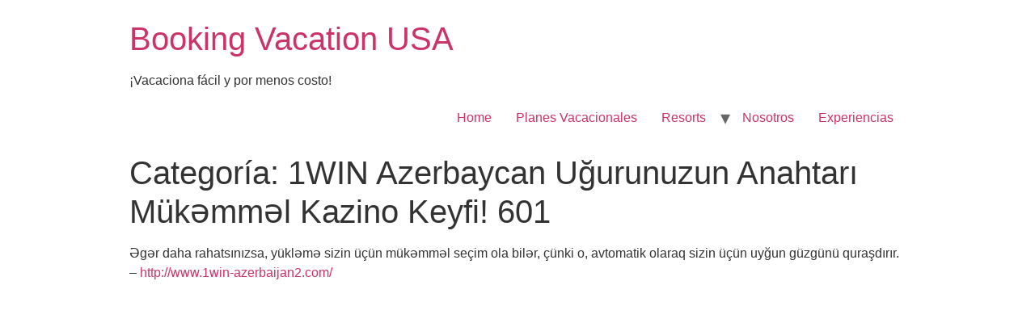

--- FILE ---
content_type: text/html; charset=UTF-8
request_url: https://bookingvacationusa.com/wp-admin/admin-ajax.php
body_size: -166
content:
69688.ccafbb53a1c7128c0dd55e7b975a092e